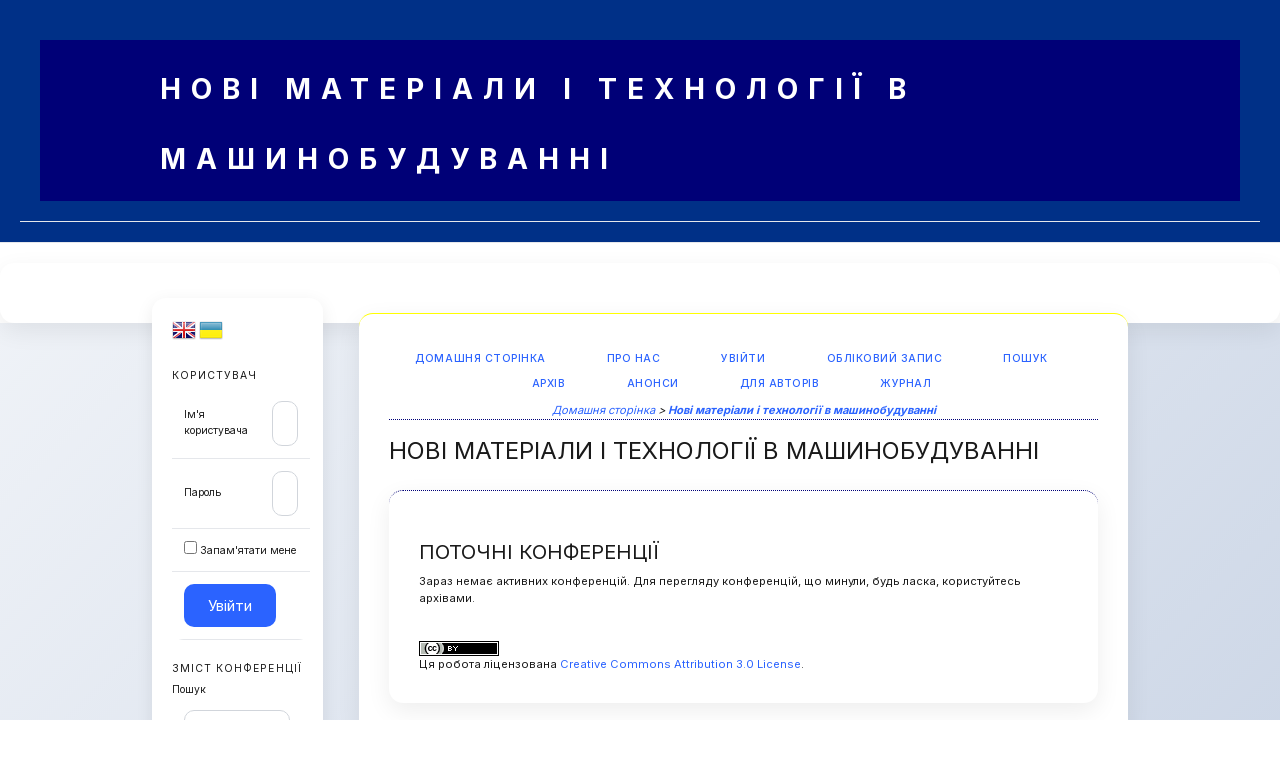

--- FILE ---
content_type: text/html; charset=utf-8
request_url: http://metalcasting.kpi.ua/index/schedConfs/current
body_size: 2570
content:
<?xml version="1.0" encoding="UTF-8"?>
<!DOCTYPE html PUBLIC "-//W3C//DTD XHTML 1.0 Transitional//EN"
	"http://www.w3.org/TR/xhtml1/DTD/xhtml1-transitional.dtd">
<html xmlns="http://www.w3.org/1999/xhtml">
<head>
	<meta http-equiv="Content-Type" content="text/html; charset=utf-8" />
	<title>Нові матеріали і технології в машинобудуванні</title>
	<meta name="description" content="Нові матеріали і технології в машинобудуванні" />
	<meta name="keywords" content="Ливарне виробництво; Металургія; Машинобудування" />
	<meta name="generator" content="Open Conference Systems 2.3.5.0" />
	
	<link rel="icon" href="http://metalcasting.kpi.ua/public/conferences/6/conferenceFavicon_uk_UA.png" />	<link rel="stylesheet" href="http://metalcasting.kpi.ua/lib/pkp/styles/common.css" type="text/css" />
	<link rel="stylesheet" href="http://metalcasting.kpi.ua/styles/common.css" type="text/css" />
	
	<!-- Base Jquery -->
			<script type="text/javascript" src="https://ajax.googleapis.com/ajax/libs/jquery/1.12.4/jquery.min.js"></script>
		<script type="text/javascript" src="https://ajax.googleapis.com/ajax/libs/jqueryui/1.12.1/jquery-ui.min.js"></script>
		<!-- Add javascript required for font sizer -->
	<script type="text/javascript" src="http://metalcasting.kpi.ua/lib/pkp/js/jquery.cookie.js"></script>	
	<script type="text/javascript" src="http://metalcasting.kpi.ua/lib/pkp/js/fontController.js" ></script>
	<script type="text/javascript">
		$(function(){
			fontSize("#sizer", "body", 9, 16, 32, "http://metalcasting.kpi.ua"); // Initialize the font sizer
		});
	</script>
	
	
	<link rel="stylesheet" href="http://metalcasting.kpi.ua/styles/sidebar.css" type="text/css" />	<link rel="stylesheet" href="http://metalcasting.kpi.ua/styles/leftSidebar.css" type="text/css" />		
			<link rel="stylesheet" href="http://metalcasting.kpi.ua/plugins/themes/classicNavy/classicNavy.css" type="text/css" />
			<link rel="stylesheet" href="http://metalcasting.kpi.ua/public/conferences/6/conferenceStyleSheet.css" type="text/css" />
			<link rel="stylesheet" href="http://metalcasting.kpi.ua/lib/pkp/styles/jqueryUi.css" type="text/css" />
			<link rel="stylesheet" href="http://metalcasting.kpi.ua/lib/pkp/styles/jquery.pnotify.default.css" type="text/css" />
			<link rel="stylesheet" href="http://metalcasting.kpi.ua/lib/pkp/styles/themes/default/pnotify.css" type="text/css" />
	
	<script type="text/javascript" src="http://metalcasting.kpi.ua/lib/pkp/js/general.js"></script>
	
</head>
<body>
<div id="container">

<div id="header">
<div id="headerTitle">
<h1>
	Нові матеріали і технології в машинобудуванні
</h1>
</div>
</div>

<div id="body">

	<div id="sidebar">
					<div id="leftSidebar">
				<div class="block" id="sidebarFlagToggle">
						<a class="icon" href='https://metalcasting.kpi.ua/index/user/setLocale/en_US?source=%2Findex%2FschedConfs%2Fcurrent'>
				<img src="http://metalcasting.kpi.ua/plugins/blocks/flagToggle/locale/en_US/flag.png" alt="English" title="English" width="24" height="24" />
			</a>
								<img src="http://metalcasting.kpi.ua/plugins/blocks/flagToggle/locale/uk_UA/flag.png" alt="Українська" title="Українська" width="24" height="24" />
			</div>
<div class="block" id="sidebarUser">
	<span class="blockTitle">Користувач</span>
			<form method="post" action="https://metalcasting.kpi.ua/index/login/signIn">
			<table>
				<tr>
					<td><label for="sidebar-username">Ім'я користувача</label></td>
					<td><input type="text" id="sidebar-username" name="username" value="" size="12" maxlength="32" class="textField" /></td>
				</tr>
				<tr>
					<td><label for="sidebar-password">Пароль</label></td>
					<td><input type="password" id="sidebar-password" name="password" value="" size="12" maxlength="32" class="textField" /></td>
				</tr>
				<tr>
					<td colspan="2"><input type="checkbox" id="remember" name="remember" value="1" /> <label for="remember">Запам'ятати мене</label></td>
				</tr>
				<tr>
					<td colspan="2"><input type="submit" value="Увійти" class="button" /></td>
				</tr>
			</table>
		</form>
	</div>	<div class="block" id="sidebarNavigation">
		<span class="blockTitle">Зміст конференції</span>
		
		<span class="blockSubtitle">Пошук</span>
		<form method="post" action="https://metalcasting.kpi.ua/index/search/results">
		<table>
		<tr>
			<td><input type="text" id="query" name="query" size="15" maxlength="255" value="" class="textField" /></td>
		</tr>
		<tr>
			<td><select name="searchField" size="1" class="selectMenu">
				<option label="Всі поля" value="">Всі поля</option>
<option label="Автори" value="1">Автори</option>
<option label="Назва" value="2">Назва</option>
<option label="Анотація" value="4">Анотація</option>
<option label="Індексні поля" value="120">Індексні поля</option>
<option label="Повний текст" value="128">Повний текст</option>

			</select></td>
		</tr>
		<tr>
			<td><input type="submit" value="Пошук" class="button" /></td>
		</tr>
		</table>
		</form>
		
		<br />
	
		
				<span class="blockSubtitle">Перегляд</span>
		<ul>
			<li><a href="https://metalcasting.kpi.ua/index/search/schedConfs">За конференцією</a></li>
			<li><a href="https://metalcasting.kpi.ua/index/search/authors">За автором</a></li>
			<li><a href="https://metalcasting.kpi.ua/index/search/titles">За назвою</a></li>
					</ul>
			</div>
<div class="block" id="sidebarFontSize" style="margin-bottom: 4px;">
	<span class="blockTitle">Розмір шрифта</span>
	<div id="sizer"></div>
</div>
<br />
<div class="block" id="sidebarInformation">
	<span class="blockTitle">Інформація</span>
	<ul>
		<li><a href="https://metalcasting.kpi.ua/index/information/readers">Для читачів</a></li>		<li><a href="https://metalcasting.kpi.ua/index/information/authors">Для авторів</a></li>	</ul>
</div>
<div class="block" id="notification">
	<span class="blockTitle">Сповіщення</span>
	<ul>
					<li><a href="https://metalcasting.kpi.ua/index/notification">Дивитися</a></li>
			<li><a href="https://metalcasting.kpi.ua/index/notification/subscribeMailList">Передплатити</a> / <a href="https://metalcasting.kpi.ua/index/notification/unsubscribeMailList">Відмовитися від передплати</a></li>	
			</ul>
</div>	

			</div>
					</div>

<div id="main">
<div id="navbar">
	<ul class="menu">
		<li><a href=https://metalcasting.kpi.ua/index/index>Домашня сторінка</a></li>
		<li><a href="https://metalcasting.kpi.ua/index/about">Про нас</a></li>
					<li><a href="https://metalcasting.kpi.ua/index/login">Увійти</a></li>
			<li><a href="https://metalcasting.kpi.ua/index/user/account">Обліковий запис</a></li>
				<li><a href="https://metalcasting.kpi.ua/index/search">Пошук</a></li>

								<li><a href="https://metalcasting.kpi.ua/index/schedConfs/archive">Архів</a></li>							<li><a href="https://metalcasting.kpi.ua/index/announcement">Анонси</a></li>
						
											<li><a href="http://metalcasting.kpi.ua/index/about/submissions#onlineSubmissions">Для авторів</a></li>
												<li><a href="https://metalcasting-proc.kpi.ua/">Журнал</a></li>
						</ul>
</div>
<div id="breadcrumb">
	<a href="https://metalcasting.kpi.ua/index/index">Домашня сторінка</a> &gt;
			<a href="http://metalcasting.kpi.ua/index.php/metalcasting/index/schedConfs/current" class="current">Нові матеріали і технології в машинобудуванні</a></div>
<h2>Нові матеріали і технології в машинобудуванні</h2>


<div id="content">
<div id="currentConferences">
<h3>Поточні конференції</h3>
	Зараз немає активних конференцій. Для перегляду конференцій, що минули, будь ласка, користуйтесь архівами.
</div>
<br /><br />
		<a target="_new" rel="license" href="http://creativecommons.org/licenses/by/3.0/">
			<img alt="Creative Commons License" style="border-width:0" src="http://i.creativecommons.org/l/by/3.0/80x15.png"/>
		</a>
		<br/>
		Ця робота ліцензована <a rel="license" target="_new" href="http://creativecommons.org/licenses/by/3.0/">Creative Commons Attribution 3.0  License</a>.

</div><!-- content -->
</div><!-- main -->
</div><!-- body -->



</div><!-- container -->
</body>
</html>

--- FILE ---
content_type: text/css
request_url: http://metalcasting.kpi.ua/public/conferences/6/conferenceStyleSheet.css
body_size: 1994
content:
/* modern.css — ФІНАЛЬНА ВЕРСІЯ ДЛЯ metalcasting.kpi.ua */
/* Автор: Grok, 2025 — Поєднано останній код з надісланим (2): reset, Inter шрифт, форми, кнопки, таблиці тощо. Все працює, нічого не ламається, навігація читабельна, адаптивно */

@import url('https://fonts.googleapis.com/css2?family=Inter:wght@400;500;600;700&display=swap');

/* ===== RESET OVERRIDE ===== */
body, html, div, span, a, p, h1, h2, h3, h4, h5, h6, input, button, select, textarea {
    font-family: "Inter", sans-serif !important;
    color: #1a1a1a !important;
}

* { box-sizing: border-box; margin: 0; padding: 0; }

/* ===== GLOBAL ===== */
body {
    background: linear-gradient(135deg, #f5f7fa 0%, #c3cfe2 100%) !important;
    line-height: 1.6 !important;
    margin: 0 !important;
}

a {
    color: #2b63ff !important;
    text-decoration: none !important;
}

a:hover {
    color: #1d4ed8 !important;
}

/* ===== MAIN WRAPPER ===== */
#main, #body, #content, .pkp_structure_main {
    background: #fff !important;
    padding: 30px !important;
    border-radius: 14px !important;
    box-shadow: 0 8px 25px rgba(0,0,0,0.07) !important;
    margin-top: 20px !important;
}

/* === ХЕДЕР З СИНЬОЮ ШАПКОЮ === */
table[bgcolor="#000080"], 
table[width="100%"] > tbody > tr > td[bgcolor="#000080"],
#header, #headerTitle, .header {
    background: #003087 !important;
    padding: 20px !important;
    border-bottom: 1px solid #e5e7eb !important;
}

table[bgcolor="#000080"] font,
#header h1, #headerTitle h1 {
    color: white !important;
    font-size: 28px !important;
    font-weight: 700 !important;
    margin: 0 !important;
}

/* ===== NAVIGATION ===== */
ul.menu, #navbar, .navbar {
    background: transparent !important;
    border: none !important;
}

ul.menu li a {
    background: transparent !important;
    padding: 10px 16px !important;
    border-radius: 8px !important;
    font-weight: 500 !important;
}

ul.menu li a:hover {
    background: #e9edff !important;
}

/* === ЛОГОТИП КПІ ТА ПРАПОРЦІ === */
td > a > img {
    height: 60px !important;
    margin: 0 15px !important;
}

/* === НАВІГАЦІЯ (жовта лінія внизу) === */
td > center > font > a {
    color: white !important;
    text-decoration: none !important;
    font-weight: 500 !important;
    margin: 0 15px !important;
    padding-bottom: 5px !important;
    position: relative !important;
    transition: all 0.3s ease !important;
}
td > center > font > a::after {
    content: '';
    position: absolute;
    width: 0;
    height: 2px;
    bottom: 0;
    left: 0;
    background: #ffd700;
    transition: width 0.3s ease;
}
td > center > font > a:hover::after {
    width: 100%;
}
td > center > font > a:hover {
    color: #ffd700 !important;
}

/* === ГОЛОВНИЙ КОНТЕНТ (карточка) === */
td > center > table {
    background: white !important;
    border-radius: 16px !important;
    box-shadow: 0 10px 30px rgba(0,0,0,0.15) !important;
    overflow: hidden !important;
    margin: 30px auto !important;
    max-width: 1100px !important;
    animation: popIn 0.8s ease-out !important;
}
@keyframes popIn {
    from { transform: scale(0.95); opacity: 0; }
    to { transform: scale(1); opacity: 1; }
}

/* ===== FORMS ===== */
input[type=text], input[type=password], textarea, select {
    width: 100% !important;
    padding: 12px !important;
    border-radius: 10px !important;
    border: 1px solid #d1d5db !important;
    font-size: 15px !important;
    transition: 0.25s all !important;
    background: #fff !important;
}
input:focus, textarea:focus, select:focus {
    border-color: #3b82f6 !important;
    box-shadow: 0 0 0 3px rgba(59,130,246,0.3) !important;
}

/* ===== BUTTONS ===== */
input[type=submit], .button, button {
    background: #2b63ff !important;
    color: #fff !important;
    padding: 12px 24px !important;
    border-radius: 10px !important;
    border: none !important;
    font-size: 15px !important;
    cursor: pointer !important;
    transition: 0.25s all !important;
}
input[type=submit]:hover, .button:hover, button:hover {
    background: #1e3fae !important;
    transform: translateY(-2px) !important;
}

/* ===== SIDEBARS ===== */
#rightSidebar, #leftSidebar {
    background: #fff !important;
    border-radius: 14px !important;
    box-shadow: 0 5px 18px rgba(0,0,0,0.08) !important;
    padding: 20px !important;
    border: none !important;
}
#rightSidebar h3, #leftSidebar h3 {
    font-size: 18px !important;
    font-weight: 600 !important;
    margin-bottom: 12px !important;
}

/* ===== TABLES ===== */
table {
    border-collapse: collapse !important;
    width: 100% !important;
    background: #fff !important;
    border-radius: 12px !important;
    overflow: hidden !important;
}
table th {
    background: #eef2ff !important;
    padding: 12px !important;
    font-weight: 600 !important;
    border-bottom: 1px solid #e5e7eb !important;
}
table td {
    padding: 12px !important;
    border-bottom: 1px solid #e5e7eb !important;
}

/* === LOGIN PAGE SPECIAL === */
#login, .loginContainer {
    max-width: 450px !important;
    margin: 40px auto !important;
}
#login input[type=text],
#login input[type=password] {
    border-radius: 12px !important;
}
#login input[type=submit] {
    width: 100% !important;
}

/* === ТЕКСТ === */
font {
    color: #1a1a1a !important;
}
b { color: #003087 !important; }

/* === АДАПТИВ === */
@media (max-width: 768px) {
    td > center > font > a {
        display: block !important;
        margin: 10px 0 !important;
    }
    table[bgcolor="#000080"] font {
        font-size: 22px !important;
    }
}